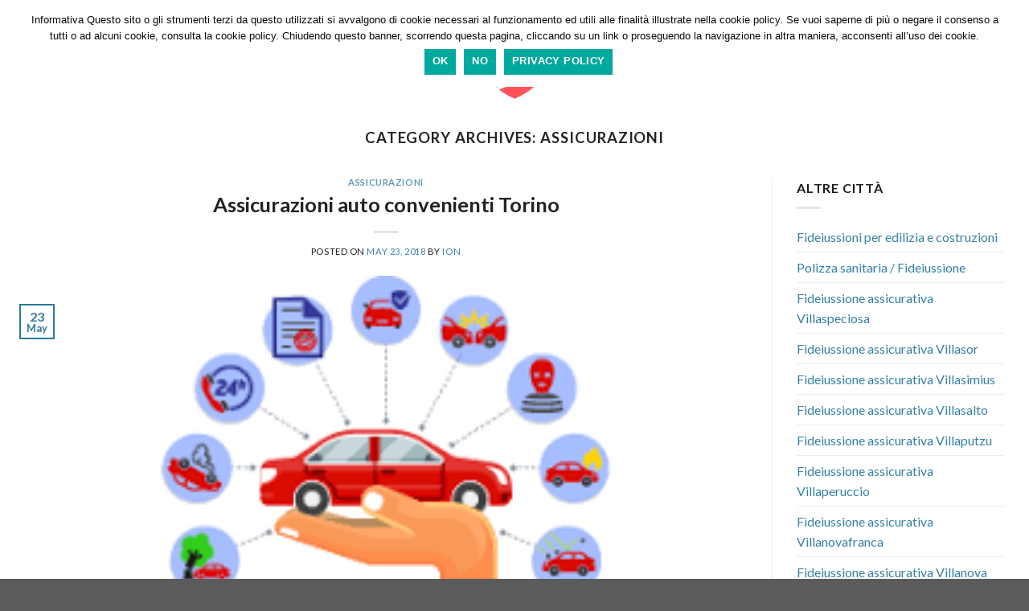

--- FILE ---
content_type: text/html; charset=UTF-8
request_url: https://zooa.it/category/assicurazioni/page/4/
body_size: 12423
content:
<!DOCTYPE html>
<!--[if IE 9 ]> <html lang="en-US" class="ie9 loading-site no-js"> <![endif]-->
<!--[if IE 8 ]> <html lang="en-US" class="ie8 loading-site no-js"> <![endif]-->
<!--[if (gte IE 9)|!(IE)]><!--><html lang="en-US" class="loading-site no-js"> <!--<![endif]-->
<head>
	<meta charset="UTF-8" />
	<meta name="viewport" content="width=device-width, initial-scale=1.0, maximum-scale=1.0, user-scalable=no" />

	<link rel="profile" href="http://gmpg.org/xfn/11" />
	<link rel="pingback" href="https://zooa.it/xmlrpc.php" />

	<script>(function(html){html.className = html.className.replace(/\bno-js\b/,'js')})(document.documentElement);</script>

	<!-- This site is optimized with the Yoast SEO plugin v15.6 - https://yoast.com/wordpress/plugins/seo/ -->
	<title>assicurazioni - Page 4 of 4 - Assicurazioni auto e moto economiche</title>
	<meta name="robots" content="index, follow, max-snippet:-1, max-image-preview:large, max-video-preview:-1" />
	<link rel="canonical" href="https://zooa.it/category/assicurazioni/page/4/" />
	<link rel="prev" href="https://zooa.it/category/assicurazioni/page/3/" />
	<meta property="og:locale" content="en_US" />
	<meta property="og:type" content="article" />
	<meta property="og:title" content="assicurazioni - Page 4 of 4 - Assicurazioni auto e moto economiche" />
	<meta property="og:url" content="https://zooa.it/category/assicurazioni/" />
	<meta property="og:site_name" content="Assicurazioni auto e moto economiche" />
	<meta name="twitter:card" content="summary_large_image" />
	<script type="application/ld+json" class="yoast-schema-graph">{"@context":"https://schema.org","@graph":[{"@type":"WebSite","@id":"https://zooa.it/#website","url":"https://zooa.it/","name":"Assicurazioni auto e moto economiche","description":"zooa.it","potentialAction":[{"@type":"SearchAction","target":"https://zooa.it/?s={search_term_string}","query-input":"required name=search_term_string"}],"inLanguage":"en-US"},{"@type":"CollectionPage","@id":"https://zooa.it/category/assicurazioni/page/4/#webpage","url":"https://zooa.it/category/assicurazioni/page/4/","name":"assicurazioni - Page 4 of 4 - Assicurazioni auto e moto economiche","isPartOf":{"@id":"https://zooa.it/#website"},"inLanguage":"en-US","potentialAction":[{"@type":"ReadAction","target":["https://zooa.it/category/assicurazioni/page/4/"]}]}]}</script>
	<!-- / Yoast SEO plugin. -->


<link rel='dns-prefetch' href='//s.w.org' />
<link rel="alternate" type="application/rss+xml" title="Assicurazioni auto e moto economiche &raquo; Feed" href="https://zooa.it/feed/" />
<link rel="alternate" type="application/rss+xml" title="Assicurazioni auto e moto economiche &raquo; Comments Feed" href="https://zooa.it/comments/feed/" />
<link rel="alternate" type="application/rss+xml" title="Assicurazioni auto e moto economiche &raquo; assicurazioni Category Feed" href="https://zooa.it/category/assicurazioni/feed/" />
<!-- This site uses the Google Analytics by ExactMetrics plugin v6.4.0 - Using Analytics tracking - https://www.exactmetrics.com/ -->
<script type="text/javascript" data-cfasync="false">
    (window.gaDevIds=window.gaDevIds||[]).push("dNDMyYj");
	var em_version         = '6.4.0';
	var em_track_user      = true;
	var em_no_track_reason = '';
	
	var disableStr = 'ga-disable-UA-121310057-1';

	/* Function to detect opted out users */
	function __gaTrackerIsOptedOut() {
		return document.cookie.indexOf(disableStr + '=true') > -1;
	}

	/* Disable tracking if the opt-out cookie exists. */
	if ( __gaTrackerIsOptedOut() ) {
		window[disableStr] = true;
	}

	/* Opt-out function */
	function __gaTrackerOptout() {
	  document.cookie = disableStr + '=true; expires=Thu, 31 Dec 2099 23:59:59 UTC; path=/';
	  window[disableStr] = true;
	}

	if ( 'undefined' === typeof gaOptout ) {
		function gaOptout() {
			__gaTrackerOptout();
		}
	}
	
	if ( em_track_user ) {
		(function(i,s,o,g,r,a,m){i['GoogleAnalyticsObject']=r;i[r]=i[r]||function(){
			(i[r].q=i[r].q||[]).push(arguments)},i[r].l=1*new Date();a=s.createElement(o),
			m=s.getElementsByTagName(o)[0];a.async=1;a.src=g;m.parentNode.insertBefore(a,m)
		})(window,document,'script','//www.google-analytics.com/analytics.js','__gaTracker');

window.ga = __gaTracker;		__gaTracker('create', 'UA-121310057-1', 'auto');
		__gaTracker('set', 'forceSSL', true);
		__gaTracker('send','pageview');
		__gaTracker( function() { window.ga = __gaTracker; } );
	} else {
		console.log( "" );
		(function() {
			/* https://developers.google.com/analytics/devguides/collection/analyticsjs/ */
			var noopfn = function() {
				return null;
			};
			var noopnullfn = function() {
				return null;
			};
			var Tracker = function() {
				return null;
			};
			var p = Tracker.prototype;
			p.get = noopfn;
			p.set = noopfn;
			p.send = noopfn;
			var __gaTracker = function() {
				var len = arguments.length;
				if ( len === 0 ) {
					return;
				}
				var f = arguments[len-1];
				if ( typeof f !== 'object' || f === null || typeof f.hitCallback !== 'function' ) {
					console.log( 'Not running function __gaTracker(' + arguments[0] + " ....) because you are not being tracked. " + em_no_track_reason );
					return;
				}
				try {
					f.hitCallback();
				} catch (ex) {

				}
			};
			__gaTracker.create = function() {
				return new Tracker();
			};
			__gaTracker.getByName = noopnullfn;
			__gaTracker.getAll = function() {
				return [];
			};
			__gaTracker.remove = noopfn;
			window['__gaTracker'] = __gaTracker;
			window.ga = __gaTracker;		})();
		}
</script>
<!-- / Google Analytics by ExactMetrics -->
		<script type="text/javascript">
			window._wpemojiSettings = {"baseUrl":"https:\/\/s.w.org\/images\/core\/emoji\/13.0.1\/72x72\/","ext":".png","svgUrl":"https:\/\/s.w.org\/images\/core\/emoji\/13.0.1\/svg\/","svgExt":".svg","source":{"concatemoji":"https:\/\/zooa.it\/wp-includes\/js\/wp-emoji-release.min.js?ver=5.6.10"}};
			!function(e,a,t){var n,r,o,i=a.createElement("canvas"),p=i.getContext&&i.getContext("2d");function s(e,t){var a=String.fromCharCode;p.clearRect(0,0,i.width,i.height),p.fillText(a.apply(this,e),0,0);e=i.toDataURL();return p.clearRect(0,0,i.width,i.height),p.fillText(a.apply(this,t),0,0),e===i.toDataURL()}function c(e){var t=a.createElement("script");t.src=e,t.defer=t.type="text/javascript",a.getElementsByTagName("head")[0].appendChild(t)}for(o=Array("flag","emoji"),t.supports={everything:!0,everythingExceptFlag:!0},r=0;r<o.length;r++)t.supports[o[r]]=function(e){if(!p||!p.fillText)return!1;switch(p.textBaseline="top",p.font="600 32px Arial",e){case"flag":return s([127987,65039,8205,9895,65039],[127987,65039,8203,9895,65039])?!1:!s([55356,56826,55356,56819],[55356,56826,8203,55356,56819])&&!s([55356,57332,56128,56423,56128,56418,56128,56421,56128,56430,56128,56423,56128,56447],[55356,57332,8203,56128,56423,8203,56128,56418,8203,56128,56421,8203,56128,56430,8203,56128,56423,8203,56128,56447]);case"emoji":return!s([55357,56424,8205,55356,57212],[55357,56424,8203,55356,57212])}return!1}(o[r]),t.supports.everything=t.supports.everything&&t.supports[o[r]],"flag"!==o[r]&&(t.supports.everythingExceptFlag=t.supports.everythingExceptFlag&&t.supports[o[r]]);t.supports.everythingExceptFlag=t.supports.everythingExceptFlag&&!t.supports.flag,t.DOMReady=!1,t.readyCallback=function(){t.DOMReady=!0},t.supports.everything||(n=function(){t.readyCallback()},a.addEventListener?(a.addEventListener("DOMContentLoaded",n,!1),e.addEventListener("load",n,!1)):(e.attachEvent("onload",n),a.attachEvent("onreadystatechange",function(){"complete"===a.readyState&&t.readyCallback()})),(n=t.source||{}).concatemoji?c(n.concatemoji):n.wpemoji&&n.twemoji&&(c(n.twemoji),c(n.wpemoji)))}(window,document,window._wpemojiSettings);
		</script>
		<style type="text/css">
img.wp-smiley,
img.emoji {
	display: inline !important;
	border: none !important;
	box-shadow: none !important;
	height: 1em !important;
	width: 1em !important;
	margin: 0 .07em !important;
	vertical-align: -0.1em !important;
	background: none !important;
	padding: 0 !important;
}
</style>
	<link rel='stylesheet' id='wp-block-library-css'  href='https://zooa.it/wp-includes/css/dist/block-library/style.min.css?ver=5.6.10' type='text/css' media='all' />
<link rel='stylesheet' id='simple-sitemap-css-css'  href='https://zooa.it/wp-content/plugins/simple-sitemap/lib/assets/css/simple-sitemap.css?ver=5.6.10' type='text/css' media='all' />
<link rel='stylesheet' id='cookie-notice-front-css'  href='https://zooa.it/wp-content/plugins/cookie-notice/css/front.min.css?ver=5.6.10' type='text/css' media='all' />
<link rel='stylesheet' id='rs-plugin-settings-css'  href='https://zooa.it/wp-content/plugins/revslider/public/assets/css/rs6.css?ver=6.1.8' type='text/css' media='all' />
<style id='rs-plugin-settings-inline-css' type='text/css'>
#rs-demo-id {}
</style>
<link rel='stylesheet' id='dlm-frontend-css'  href='https://zooa.it/wp-content/plugins/download-monitor/assets/css/frontend.css?ver=5.6.10' type='text/css' media='all' />
<link rel='stylesheet' id='exactmetrics-popular-posts-style-css'  href='https://zooa.it/wp-content/plugins/google-analytics-dashboard-for-wp/assets/css/frontend.min.css?ver=6.4.0' type='text/css' media='all' />
<link rel='stylesheet' id='flatsome-icons-css'  href='https://zooa.it/wp-content/themes/flatsome/assets/css/fl-icons.css?ver=3.3' type='text/css' media='all' />
<link rel='stylesheet' id='flatsome-main-css'  href='https://zooa.it/wp-content/themes/flatsome/assets/css/flatsome.css?ver=3.5.3' type='text/css' media='all' />
<link rel='stylesheet' id='flatsome-style-css'  href='https://zooa.it/wp-content/themes/flatsome/style.css?ver=3.5.3' type='text/css' media='all' />
<script type='text/javascript' id='exactmetrics-frontend-script-js-extra'>
/* <![CDATA[ */
var exactmetrics_frontend = {"js_events_tracking":"true","download_extensions":"zip,mp3,mpeg,pdf,docx,pptx,xlsx,rar","inbound_paths":"[{\"path\":\"\\\/go\\\/\",\"label\":\"affiliate\"},{\"path\":\"\\\/recommend\\\/\",\"label\":\"affiliate\"}]","home_url":"https:\/\/zooa.it","hash_tracking":"false"};
/* ]]> */
</script>
<script src='//zooa.it/wp-content/cache/wpfc-minified/1sa2y3iq/2aazg.js' type="text/javascript"></script>
<!-- <script type='text/javascript' src='https://zooa.it/wp-content/plugins/google-analytics-dashboard-for-wp/assets/js/frontend.min.js?ver=6.4.0' id='exactmetrics-frontend-script-js'></script> -->
<script type='text/javascript' id='cookie-notice-front-js-extra'>
/* <![CDATA[ */
var cnArgs = {"ajaxUrl":"https:\/\/zooa.it\/wp-admin\/admin-ajax.php","nonce":"0f01fb361a","hideEffect":"fade","position":"top","onScroll":"0","onScrollOffset":"100","onClick":"0","cookieName":"cookie_notice_accepted","cookieTime":"604800","cookieTimeRejected":"2592000","cookiePath":"\/","cookieDomain":"","redirection":"0","cache":"0","refuse":"1","revokeCookies":"0","revokeCookiesOpt":"automatic","secure":"1","coronabarActive":"0"};
/* ]]> */
</script>
<script src='//zooa.it/wp-content/cache/wpfc-minified/8hwfkzza/2aazg.js' type="text/javascript"></script>
<!-- <script type='text/javascript' src='https://zooa.it/wp-content/plugins/cookie-notice/js/front.min.js?ver=1.3.2' id='cookie-notice-front-js'></script> -->
<!-- <script type='text/javascript' src='https://zooa.it/wp-includes/js/jquery/jquery.min.js?ver=3.5.1' id='jquery-core-js'></script> -->
<!-- <script type='text/javascript' src='https://zooa.it/wp-includes/js/jquery/jquery-migrate.min.js?ver=3.3.2' id='jquery-migrate-js'></script> -->
<!-- <script type='text/javascript' src='https://zooa.it/wp-content/plugins/revslider/public/assets/js/revolution.tools.min.js?ver=6.0' id='tp-tools-js'></script> -->
<!-- <script type='text/javascript' src='https://zooa.it/wp-content/plugins/revslider/public/assets/js/rs6.min.js?ver=6.1.8' id='revmin-js'></script> -->
<link rel="https://api.w.org/" href="https://zooa.it/wp-json/" /><link rel="alternate" type="application/json" href="https://zooa.it/wp-json/wp/v2/categories/1" /><link rel="EditURI" type="application/rsd+xml" title="RSD" href="https://zooa.it/xmlrpc.php?rsd" />
<link rel="wlwmanifest" type="application/wlwmanifest+xml" href="https://zooa.it/wp-includes/wlwmanifest.xml" /> 
<meta name="generator" content="WordPress 5.6.10" />

<!-- BEGIN Clicky Analytics v1.6.1 Tracking - https://deconf.com/clicky-analytics-dashboard-wordpress/ -->

<script type="text/javascript">var clicky_site_ids = clicky_site_ids || [];clicky_site_ids.push(http://zooa.it/);</script><script async src="//static.getclicky.com/js"></script>

<!-- END Clicky Analytics v1.6.1 Tracking - https://deconf.com/clicky-analytics-dashboard-wordpress/ -->
<!-- Google Tag Manager -->
<script>(function(w,d,s,l,i){w[l]=w[l]||[];w[l].push({'gtm.start':
new Date().getTime(),event:'gtm.js'});var f=d.getElementsByTagName(s)[0],
j=d.createElement(s),dl=l!='dataLayer'?'&l='+l:'';j.async=true;j.src=
'https://www.googletagmanager.com/gtm.js?id='+i+dl;f.parentNode.insertBefore(j,f);
})(window,document,'script','dataLayer','GTM-TQ8LP5H');</script>
<!-- End Google Tag Manager --><style>.bg{opacity: 0; transition: opacity 1s; -webkit-transition: opacity 1s;} .bg-loaded{opacity: 1;}</style><!--[if IE]><link rel="stylesheet" type="text/css" href="https://zooa.it/wp-content/themes/flatsome/assets/css/ie-fallback.css"><script src="//cdnjs.cloudflare.com/ajax/libs/html5shiv/3.6.1/html5shiv.js"></script><script>var head = document.getElementsByTagName('head')[0],style = document.createElement('style');style.type = 'text/css';style.styleSheet.cssText = ':before,:after{content:none !important';head.appendChild(style);setTimeout(function(){head.removeChild(style);}, 0);</script><script src="https://zooa.it/wp-content/themes/flatsome/assets/libs/ie-flexibility.js"></script><![endif]-->    <script type="text/javascript">
    WebFontConfig = {
      google: { families: [ "Lato:regular,700","Lato:regular,400","Lato:regular,700","Dancing+Script", ] }
    };
    (function() {
      var wf = document.createElement('script');
      wf.src = 'https://ajax.googleapis.com/ajax/libs/webfont/1/webfont.js';
      wf.type = 'text/javascript';
      wf.async = 'true';
      var s = document.getElementsByTagName('script')[0];
      s.parentNode.insertBefore(wf, s);
    })(); </script>
  <meta name="generator" content="Powered by Slider Revolution 6.1.8 - responsive, Mobile-Friendly Slider Plugin for WordPress with comfortable drag and drop interface." />
<link rel="icon" href="https://zooa.it/wp-content/uploads/2018/05/autoee.jpg" sizes="32x32" />
<link rel="icon" href="https://zooa.it/wp-content/uploads/2018/05/autoee.jpg" sizes="192x192" />
<link rel="apple-touch-icon" href="https://zooa.it/wp-content/uploads/2018/05/autoee.jpg" />
<meta name="msapplication-TileImage" content="https://zooa.it/wp-content/uploads/2018/05/autoee.jpg" />
<script type="text/javascript">function setREVStartSize(e){			
			try {								
				var pw = document.getElementById(e.c).parentNode.offsetWidth,
					newh;
				pw = pw===0 || isNaN(pw) ? window.innerWidth : pw;
				e.tabw = e.tabw===undefined ? 0 : parseInt(e.tabw);
				e.thumbw = e.thumbw===undefined ? 0 : parseInt(e.thumbw);
				e.tabh = e.tabh===undefined ? 0 : parseInt(e.tabh);
				e.thumbh = e.thumbh===undefined ? 0 : parseInt(e.thumbh);
				e.tabhide = e.tabhide===undefined ? 0 : parseInt(e.tabhide);
				e.thumbhide = e.thumbhide===undefined ? 0 : parseInt(e.thumbhide);
				e.mh = e.mh===undefined || e.mh=="" || e.mh==="auto" ? 0 : parseInt(e.mh,0);		
				if(e.layout==="fullscreen" || e.l==="fullscreen") 						
					newh = Math.max(e.mh,window.innerHeight);				
				else{					
					e.gw = Array.isArray(e.gw) ? e.gw : [e.gw];
					for (var i in e.rl) if (e.gw[i]===undefined || e.gw[i]===0) e.gw[i] = e.gw[i-1];					
					e.gh = e.el===undefined || e.el==="" || (Array.isArray(e.el) && e.el.length==0)? e.gh : e.el;
					e.gh = Array.isArray(e.gh) ? e.gh : [e.gh];
					for (var i in e.rl) if (e.gh[i]===undefined || e.gh[i]===0) e.gh[i] = e.gh[i-1];
										
					var nl = new Array(e.rl.length),
						ix = 0,						
						sl;					
					e.tabw = e.tabhide>=pw ? 0 : e.tabw;
					e.thumbw = e.thumbhide>=pw ? 0 : e.thumbw;
					e.tabh = e.tabhide>=pw ? 0 : e.tabh;
					e.thumbh = e.thumbhide>=pw ? 0 : e.thumbh;					
					for (var i in e.rl) nl[i] = e.rl[i]<window.innerWidth ? 0 : e.rl[i];
					sl = nl[0];									
					for (var i in nl) if (sl>nl[i] && nl[i]>0) { sl = nl[i]; ix=i;}															
					var m = pw>(e.gw[ix]+e.tabw+e.thumbw) ? 1 : (pw-(e.tabw+e.thumbw)) / (e.gw[ix]);					

					newh =  (e.type==="carousel" && e.justify==="true" ? e.gh[ix] : (e.gh[ix] * m)) + (e.tabh + e.thumbh);
				}			
				
				if(window.rs_init_css===undefined) window.rs_init_css = document.head.appendChild(document.createElement("style"));					
				document.getElementById(e.c).height = newh;
				window.rs_init_css.innerHTML += "#"+e.c+"_wrapper { height: "+newh+"px }";				
			} catch(e){
				console.log("Failure at Presize of Slider:" + e)
			}					   
		  };</script>
<style id="custom-css" type="text/css">:root {--primary-color: #2c7a9e;}/* Site Width */.full-width .ubermenu-nav, .container, .row{max-width: 1390px}.row.row-collapse{max-width: 1360px}.row.row-small{max-width: 1382.5px}.row.row-large{max-width: 1420px}.header-main{height: 130px}#logo img{max-height: 130px}#logo{width:105px;}.header-bottom{min-height: 10px}.header-top{min-height: 30px}.has-transparent + .page-title:first-of-type,.has-transparent + #main > .page-title,.has-transparent + #main > div > .page-title,.has-transparent + #main .page-header-wrapper:first-of-type .page-title{padding-top: 130px;}.header.show-on-scroll,.stuck .header-main{height:70px!important}.stuck #logo img{max-height: 70px!important}.header-bg-color, .header-wrapper {background-color: rgba(255,255,255,0.9)}.header-bottom {background-color: #f1f1f1}@media (max-width: 549px) {.header-main{height: 70px}#logo img{max-height: 70px}}/* Color */.accordion-title.active, .has-icon-bg .icon .icon-inner,.logo a, .primary.is-underline, .primary.is-link, .badge-outline .badge-inner, .nav-outline > li.active> a,.nav-outline >li.active > a, .cart-icon strong,[data-color='primary'], .is-outline.primary{color: #2c7a9e;}/* Color !important */[data-text-color="primary"]{color: #2c7a9e!important;}/* Background */.scroll-to-bullets a,.featured-title, .label-new.menu-item > a:after, .nav-pagination > li > .current,.nav-pagination > li > span:hover,.nav-pagination > li > a:hover,.has-hover:hover .badge-outline .badge-inner,button[type="submit"], .button.wc-forward:not(.checkout):not(.checkout-button), .button.submit-button, .button.primary:not(.is-outline),.featured-table .title,.is-outline:hover, .has-icon:hover .icon-label,.nav-dropdown-bold .nav-column li > a:hover, .nav-dropdown.nav-dropdown-bold > li > a:hover, .nav-dropdown-bold.dark .nav-column li > a:hover, .nav-dropdown.nav-dropdown-bold.dark > li > a:hover, .is-outline:hover, .tagcloud a:hover,.grid-tools a, input[type='submit']:not(.is-form), .box-badge:hover .box-text, input.button.alt,.nav-box > li > a:hover,.nav-box > li.active > a,.nav-pills > li.active > a ,.current-dropdown .cart-icon strong, .cart-icon:hover strong, .nav-line-bottom > li > a:before, .nav-line-grow > li > a:before, .nav-line > li > a:before,.banner, .header-top, .slider-nav-circle .flickity-prev-next-button:hover svg, .slider-nav-circle .flickity-prev-next-button:hover .arrow, .primary.is-outline:hover, .button.primary:not(.is-outline), input[type='submit'].primary, input[type='submit'].primary, input[type='reset'].button, input[type='button'].primary, .badge-inner{background-color: #2c7a9e;}/* Border */.nav-vertical.nav-tabs > li.active > a,.scroll-to-bullets a.active,.nav-pagination > li > .current,.nav-pagination > li > span:hover,.nav-pagination > li > a:hover,.has-hover:hover .badge-outline .badge-inner,.accordion-title.active,.featured-table,.is-outline:hover, .tagcloud a:hover,blockquote, .has-border, .cart-icon strong:after,.cart-icon strong,.blockUI:before, .processing:before,.loading-spin, .slider-nav-circle .flickity-prev-next-button:hover svg, .slider-nav-circle .flickity-prev-next-button:hover .arrow, .primary.is-outline:hover{border-color: #2c7a9e}.nav-tabs > li.active > a{border-top-color: #2c7a9e}.widget_shopping_cart_content .blockUI.blockOverlay:before { border-left-color: #2c7a9e }.woocommerce-checkout-review-order .blockUI.blockOverlay:before { border-left-color: #2c7a9e }/* Fill */.slider .flickity-prev-next-button:hover svg,.slider .flickity-prev-next-button:hover .arrow{fill: #2c7a9e;}/* Background Color */[data-icon-label]:after, .secondary.is-underline:hover,.secondary.is-outline:hover,.icon-label,.button.secondary:not(.is-outline),.button.alt:not(.is-outline), .badge-inner.on-sale, .button.checkout, .single_add_to_cart_button{ background-color:#df607b; }/* Color */.secondary.is-underline,.secondary.is-link, .secondary.is-outline,.stars a.active, .star-rating:before, .woocommerce-page .star-rating:before,.star-rating span:before, .color-secondary{color: #df607b}/* Color !important */[data-text-color="secondary"]{color: #df607b!important;}/* Border */.secondary.is-outline:hover{border-color:#df607b}.success.is-underline:hover,.success.is-outline:hover,.success{background-color: #1cd84e}.success-color, .success.is-link, .success.is-outline{color: #1cd84e;}.success-border{border-color: #1cd84e!important;}body{font-family:"Lato", sans-serif}body{font-weight: 400}body{color: #1c1c1c}.nav > li > a {font-family:"Lato", sans-serif;}.nav > li > a {font-weight: 700;}h1,h2,h3,h4,h5,h6,.heading-font, .off-canvas-center .nav-sidebar.nav-vertical > li > a{font-family: "Lato", sans-serif;}h1,h2,h3,h4,h5,h6,.heading-font,.banner h1,.banner h2{font-weight: 700;}h1,h2,h3,h4,h5,h6,.heading-font{color: #232323;}.alt-font{font-family: "Dancing Script", sans-serif;}a{color: #3680a3;}ul {list-style-image: url('https://zooa.it/wp-content/uploads/2020/04/4.jpg');}.label-new.menu-item > a:after{content:"New";}.label-hot.menu-item > a:after{content:"Hot";}.label-sale.menu-item > a:after{content:"Sale";}.label-popular.menu-item > a:after{content:"Popular";}</style>		<style type="text/css" id="wp-custom-css">
			.showMe {
  animation: cssAnimation 0s 4s forwards;
  visibility: hidden;
}

@keyframes cssAnimation {
  to   { visibility: visible; }
}

.wpsm_progress-value {
	display: none;
}		</style>
		</head>

<body class="archive paged category category-assicurazioni category-1 paged-4 category-paged-4 cookies-not-set lightbox nav-dropdown-has-arrow">

<a class="skip-link screen-reader-text" href="#main">Skip to content</a>

<div id="wrapper">


<header id="header" class="header has-sticky sticky-jump">
   <div class="header-wrapper">
	<div id="masthead" class="header-main show-logo-center">
      <div class="header-inner flex-row container logo-center medium-logo-center" role="navigation">

          <!-- Logo -->
          <div id="logo" class="flex-col logo">
            <!-- Header logo -->
<a href="https://zooa.it/" title="Assicurazioni auto e moto economiche - zooa.it" rel="home">
    <img width="105" height="130" src="https://zooa.it/wp-content/uploads/2020/04/56.png" class="header_logo header-logo" alt="Assicurazioni auto e moto economiche"/><img  width="105" height="130" src="https://zooa.it/wp-content/uploads/2020/04/56.png" class="header-logo-dark" alt="Assicurazioni auto e moto economiche"/></a>
          </div>

          <!-- Mobile Left Elements -->
          <div class="flex-col show-for-medium flex-left">
            <ul class="mobile-nav nav nav-left ">
              <li class="nav-icon has-icon">
  		<a href="#" data-open="#main-menu" data-pos="left" data-bg="main-menu-overlay" data-color="" class="is-small" aria-controls="main-menu" aria-expanded="false">
		
		  <i class="icon-menu" ></i>
		  		</a>
	</li>            </ul>
          </div>

          <!-- Left Elements -->
          <div class="flex-col hide-for-medium flex-left
            ">
            <ul class="header-nav header-nav-main nav nav-left  nav-uppercase" >
                          </ul>
          </div>

          <!-- Right Elements -->
          <div class="flex-col hide-for-medium flex-right">
            <ul class="header-nav header-nav-main nav nav-right  nav-uppercase">
              <li class="header-contact-wrapper">
		<ul id="header-contact" class="nav nav-divided nav-uppercase header-contact">
		
						<li class="">
			  <a href="mailto:preventivi@broker-broker.it   " class="tooltip" title="preventivi@broker-broker.it   ">
				  <i class="icon-envelop" style="font-size:16px;"></i>			       <span>
			       	preventivi@broker-broker.it   			       </span>
			  </a>
			</li>
					
			
						<li class="">
			  <a href="tel:0761 1768278" class="tooltip" title="0761 1768278">
			     <i class="icon-phone" style="font-size:16px;"></i>			      <span>0761 1768278</span>
			  </a>
			</li>
				</ul>
</li>            </ul>
          </div>

          <!-- Mobile Right Elements -->
          <div class="flex-col show-for-medium flex-right">
            <ul class="mobile-nav nav nav-right ">
                          </ul>
          </div>

      </div><!-- .header-inner -->
     
      </div><!-- .header-main -->
<div class="header-bg-container fill"><div class="header-bg-image fill"></div><div class="header-bg-color fill"></div></div><!-- .header-bg-container -->   </div><!-- header-wrapper-->
</header>


<main id="main" class="">

<div id="content" class="blog-wrapper blog-archive page-wrapper">
		<header class="archive-page-header">
	<div class="row">
	<div class="large-12 text-center col">
	<h1 class="page-title is-large uppercase">
		Category Archives: <span>assicurazioni</span>	</h1>
		</div>
	</div>
</header><!-- .page-header -->


<div class="row row-large row-divided ">
	
	<div class="large-9 col">
		<div id="post-list">


<article id="post-30" class="post-30 post type-post status-publish format-standard has-post-thumbnail hentry category-assicurazioni tag-assicurazioni-auto-convenienti-torino">
	<div class="article-inner ">
		<header class="entry-header">
	<div class="entry-header-text entry-header-text-top text-center">
	   	<h6 class="entry-category is-xsmall">
	<a href="https://zooa.it/category/assicurazioni/" rel="category tag">assicurazioni</a></h6>

<h2 class="entry-title"><a href="https://zooa.it/assicurazioni-convenienti-torino/" rel="bookmark" class="plain">Assicurazioni auto convenienti Torino</a></h2>
<div class="entry-divider is-divider small"></div>

	<div class="entry-meta uppercase is-xsmall">
		<span class="posted-on">Posted on <a href="https://zooa.it/assicurazioni-convenienti-torino/" rel="bookmark"><time class="entry-date published updated" datetime="2018-05-23T21:28:49+00:00">May 23, 2018</time></a></span><span class="byline"> by <span class="meta-author vcard"><a class="url fn n" href="https://zooa.it/author/ion/">ion</a></span></span>	</div><!-- .entry-meta -->
	</div><!-- .entry-header -->

    	<div class="entry-image relative">
	   <a href="https://zooa.it/assicurazioni-convenienti-torino/">
    <img width="301" height="167" src="https://zooa.it/wp-content/uploads/2018/05/auto.png" class="attachment-large size-large wp-post-image" alt="" loading="lazy" srcset="https://zooa.it/wp-content/uploads/2018/05/auto.png 301w, https://zooa.it/wp-content/uploads/2018/05/auto-300x166.png 300w" sizes="(max-width: 301px) 100vw, 301px" /></a>
	   <div class="badge absolute top post-date badge-outline">
	<div class="badge-inner">
		<span class="post-date-day">23</span><br>
		<span class="post-date-month is-small">May</span>
	</div>
</div>	</div><!-- .entry-image -->
	</header><!-- post-header -->
		<div class="entry-content">
		<div class="entry-summary">
		<p>Se vivi a Torino, potresti voler confrontare preventivi di assicurazione auto per assicurarti di ottenere le migliori tariffe disponibili. I prezzi dell&#8217;assicurazione auto a Torino possono variare e spesso ed è possibile ottenere la stessa copertura ad un prezzo inferiore se si effettua una ricerca online. È facile da fare e potrebbe farti risparmiare denaro e fornire [&hellip;]
		<div class="text-center">
			<a class="more-link button primary is-outline is-smaller" href="https://zooa.it/assicurazioni-convenienti-torino/">Continue reading <span class="meta-nav">&rarr;</span></a>
		</div>
	</div><!-- .entry-summary -->
	
</div><!-- .entry-content -->		<footer class="entry-meta clearfix">
					<span class="cat-links">
			Posted in <a href="https://zooa.it/category/assicurazioni/" rel="category tag">assicurazioni</a>		</span>

				<span class="sep">&nbsp;|&nbsp;</span>
		<span class="tags-links">
			Tagged <a href="https://zooa.it/tag/assicurazioni-auto-convenienti-torino/" rel="tag">Assicurazioni auto convenienti Torino</a>		</span>
			
	</footer><!-- .entry-meta -->
	</div><!-- .article-inner -->
</article><!-- #-30 -->


<ul class="page-numbers nav-pagination links text-center"><li><a class="prev page-number" href="https://zooa.it/category/assicurazioni/page/3/"><i class="icon-angle-left" ></i></a></li><li><a class="page-number" href="https://zooa.it/category/assicurazioni/page/1/">1</a></li><li><a class="page-number" href="https://zooa.it/category/assicurazioni/page/2/">2</a></li><li><a class="page-number" href="https://zooa.it/category/assicurazioni/page/3/">3</a></li><li><span aria-current="page" class="page-number current">4</span></li></ul>
</div>

	</div> <!-- .large-9 -->

	<div class="post-sidebar large-3 col">
		<div id="secondary" class="widget-area " role="complementary">
		
		<aside id="recent-posts-3" class="widget widget_recent_entries">
		<span class="widget-title "><span>Altre città</span></span><div class="is-divider small"></div>
		<ul>
											<li>
					<a href="https://zooa.it/fideiussioni-per-edilizia-e-costruzioni/">Fideiussioni per edilizia e costruzioni</a>
									</li>
											<li>
					<a href="https://zooa.it/polizza-sanitaria-fideiussione/">Polizza sanitaria / Fideiussione</a>
									</li>
											<li>
					<a href="https://zooa.it/fideiussione-assicurativa-villaspeciosa/">Fideiussione assicurativa Villaspeciosa</a>
									</li>
											<li>
					<a href="https://zooa.it/fideiussione-assicurativa-villasor/">Fideiussione assicurativa Villasor</a>
									</li>
											<li>
					<a href="https://zooa.it/fideiussione-assicurativa-villasimius/">Fideiussione assicurativa Villasimius</a>
									</li>
											<li>
					<a href="https://zooa.it/fideiussione-assicurativa-villasalto/">Fideiussione assicurativa Villasalto</a>
									</li>
											<li>
					<a href="https://zooa.it/fideiussione-assicurativa-villaputzu/">Fideiussione assicurativa Villaputzu</a>
									</li>
											<li>
					<a href="https://zooa.it/fideiussione-assicurativa-villaperuccio/">Fideiussione assicurativa Villaperuccio</a>
									</li>
											<li>
					<a href="https://zooa.it/fideiussione-assicurativa-villanovafranca/">Fideiussione assicurativa Villanovafranca</a>
									</li>
											<li>
					<a href="https://zooa.it/fideiussione-assicurativa-villanova-tulo/">Fideiussione assicurativa Villanova Tulo</a>
									</li>
											<li>
					<a href="https://zooa.it/fideiussione-assicurativa-villamassargia/">Fideiussione assicurativa Villamassargia</a>
									</li>
											<li>
					<a href="https://zooa.it/fideiussione-assicurativa-villamar/">Fideiussione assicurativa Villamar</a>
									</li>
											<li>
					<a href="https://zooa.it/fideiussione-assicurativa-villacidro/">Fideiussione assicurativa Villacidro</a>
									</li>
											<li>
					<a href="https://zooa.it/fideiussione-assicurativa-vallermosa/">Fideiussione assicurativa Vallermosa</a>
									</li>
											<li>
					<a href="https://zooa.it/fideiussione-assicurativa-ussaramanna/">Fideiussione assicurativa Ussaramanna</a>
									</li>
											<li>
					<a href="https://zooa.it/fideiussione-assicurativa-ussana/">Fideiussione assicurativa Ussana</a>
									</li>
											<li>
					<a href="https://zooa.it/fideiussione-assicurativa-turri/">Fideiussione assicurativa Turri</a>
									</li>
					</ul>

		</aside></div><!-- #secondary -->
	</div><!-- .post-sidebar -->

</div><!-- .row -->

</div><!-- .page-wrapper .blog-wrapper -->


</main><!-- #main -->

<footer id="footer" class="footer-wrapper">

		<section class="section dark" id="section_1632062723">
		<div class="bg section-bg fill bg-fill  bg-loaded" >

			
			
			

		</div><!-- .section-bg -->

		<div class="section-content relative">
			

<div class="row"  id="row-1918942697">

<div class="col medium-3 small-6 large-3"  ><div class="col-inner text-center"  >

	<div class="img has-hover x md-x lg-x y md-y lg-y" id="image_1876296478">
								<div class="img-inner dark" >
			<img width="355" height="50" src="https://zooa.it/wp-content/uploads/2020/08/loghi-partner4.png" class="attachment-large size-large" alt="" loading="lazy" srcset="https://zooa.it/wp-content/uploads/2020/08/loghi-partner4.png 355w, https://zooa.it/wp-content/uploads/2020/08/loghi-partner4-300x42.png 300w" sizes="(max-width: 355px) 100vw, 355px" />						
					</div>
								
<style scope="scope">

#image_1876296478 {
  width: 100%;
}
</style>
	</div>
	

Zooa.it - è un marchio di:

Broker&amp;Broker srl convenzionato con Assoconfam provincia di Viterbo

</div></div>
<div class="col medium-2 small-6 large-2"  ><div class="col-inner"  >
<h3>Assicurazioni</h3>
<div class="is-divider divider clearfix" ></div><!-- .divider -->
<p style="text-align: left;">Assicurazione Auto
Assicurazione Moto
Assicurazione Azienda
Assicurazione Infortuni
Assicurazione Sanitaria
Assicurazione Casa
Assicurazione Famiglia
Assicurazione Vita
Assicurazione Viaggi</p>
</div></div>
<div class="col medium-3 small-6 large-3"  ><div class="col-inner"  >
<h3>RC PROFESSIONALI</h3>
<div class="is-divider divider clearfix" ></div><!-- .divider -->

Assicurazione Avocato
Assicurazione Ingegnere
<a href="https://zooa.it/assicurazione-medici/">Assicurazione Medico</a>
Assicurazione Geometra
Assicurazione Broker Assicurativo
Assicurazione Psicoterapeuta
Assicurazione Psicologo
Assicurazione Comercialista
Assicurazione Artigiano

</div></div>
<div class="col medium-4 small-6 large-4"  ><div class="col-inner"  >
<h3>Cauzioni e Fideiussioni</h3>
<div class="is-divider divider clearfix" ></div><!-- .divider -->

<div class="accordion" rel="">

<div class="accordion-item"><a href="#" class="accordion-title plain"><button class="toggle"><i class="icon-angle-down"></i></button><span>Garanzia locazione serena</span></a><div class="accordion-inner">

<a href="https://zooa.it/fidejussioni-per-affitti-preventivo/">Affitto residenziale</a>
<a href="https://zooa.it/fidejussioni-per-affitti-preventivo/">Affitto commerciale</a>
<a href="https://zooa.it/fidejussioni-per-affitti-preventivo/">Affitto ramo d’azienda</a>

</div></div>
<div class="accordion-item"><a href="#" class="accordion-title plain"><button class="toggle"><i class="icon-angle-down"></i></button><span>Garanzia ingresso stranieri</span></a><div class="accordion-inner">

Visto turistico
Visto per lavoro
Visto per studio
Visto per ricovero ospedaliero

</div></div>
<div class="accordion-item"><a href="#" class="accordion-title plain"><button class="toggle"><i class="icon-angle-down"></i></button><span>Garanzia attestazione capacità finanziaria</span></a><div class="accordion-inner">

Autotrasportatori
Centri revisione veicoli
Autoscuole e scuole nautiche
Partecipazione a agre d’appalto
Consulenza pratiche auto
Agenzie di viaggi
Agenzie investigative e di vigilanza

</div></div>

</div>
<div class="accordion" rel="">

<div class="accordion-item"><a href="#" class="accordion-title plain"><button class="toggle"><i class="icon-angle-down"></i></button><span>Garanzia edilizio immobiliare</span></a><div class="accordion-inner">

Oneri di urbanizzazione e costi di costruzione
Acconti al costruttore
Decennale postuma e CAR
Permuta immobiliare
Concessioni edilizie demaniali
Rata a saldo

</div></div>
<div class="accordion-item"><a href="#" class="accordion-title plain"><button class="toggle"><i class="icon-angle-down"></i></button><span>Garanzia bonifiche e rifiuti</span></a><div class="accordion-inner">

Iscrizione Albo gestori ambientali
Bonifica siti
Recupero ambientale
Raccolta e trasporto rifiuti
Coltivazione e sfruttamento cave
Trasporto transfrontaliero rifiuti
Commercio ed intermediazione rifiuti

</div></div>
<div class="accordion-item"><a href="#" class="accordion-title plain"><button class="toggle"><i class="icon-angle-down"></i></button><span>Garanzia appalti pubblici</span></a><div class="accordion-inner">

Provvisorie e definitive
CAR lavori pubblici
Buona esecuzione dei lavori
Appalti CONSIP
Trenitalia, Anas, Enel

</div></div>
<div class="accordion-item"><a href="#" class="accordion-title plain"><button class="toggle"><i class="icon-angle-down"></i></button><span>Garanzia fisco</span></a><div class="accordion-inner">

Rimborso IVA
Diritti doganali
Inps
Monopoli di Stato
Tribunali a giudiziarie
Rateizzazioni imposte
Bandi GSE
Rateizzazione imposta successione

</div></div>

</div>

</div></div>

</div>

		</div><!-- .section-content -->

		
<style scope="scope">

#section_1632062723 {
  padding-top: 30px;
  padding-bottom: 30px;
  background-color: rgb(39, 49, 61);
}
</style>
	</section>
	
<div class="absolute-footer dark medium-text-center small-text-center">
  <div class="container clearfix">

          <div class="footer-secondary pull-right">
                  <div class="footer-text inline-block small-block">
            Broker & Broker S.r.l – Viale Fiume, 71 – 01100 Viterbo (VT) – C.F. / P. I.V.A. 02046650566 – RUI: B000387306
Tel: +39 0761 1768278 – Fax: +39 0761 1768279 – E-mail: preventivi@broker-broker.it – PEC: brokerebroker@legalmail.it - 

<a href="https://zooa.it/privacy-policy/">PRIVACY</a>          </div>
                      </div><!-- -right -->
    
    <div class="footer-primary pull-left">
            <div class="copyright-footer">
        Copyright 2023 © <strong>zooa.it</strong>
      </div>
          </div><!-- .left -->
  </div><!-- .container -->
</div><!-- .absolute-footer -->
<a href="#top" class="back-to-top button invert plain is-outline hide-for-medium icon circle fixed bottom z-1" id="top-link"><i class="icon-angle-up" ></i></a>

</footer><!-- .footer-wrapper -->

</div><!-- #wrapper -->

<!-- Mobile Sidebar -->
<div id="main-menu" class="mobile-sidebar no-scrollbar mfp-hide">
    <div class="sidebar-menu no-scrollbar ">
        <ul class="nav nav-sidebar  nav-vertical nav-uppercase">
              <li class="header-search-form search-form html relative has-icon">
	<div class="header-search-form-wrapper">
		<div class="searchform-wrapper ux-search-box relative form- is-normal"><form method="get" class="searchform" action="https://zooa.it/" role="search">
		<div class="flex-row relative">
			<div class="flex-col flex-grow">
	   	   <input type="search" class="search-field mb-0" name="s" value="" id="s" placeholder="Search&hellip;" />
			</div><!-- .flex-col -->
			<div class="flex-col">
				<button type="submit" class="ux-search-submit submit-button secondary button icon mb-0">
					<i class="icon-search" ></i>				</button>
			</div><!-- .flex-col -->
		</div><!-- .flex-row -->
    <div class="live-search-results text-left z-top"></div>
</form>
</div>	</div>
</li>WooCommerce not Found        </ul>
    </div><!-- inner -->
</div><!-- #mobile-menu -->

<!-- BEGIN Clicky Analytics v1.6.1 Tracking - https://deconf.com/clicky-analytics-dashboard-wordpress/ -->
<noscript><p><img alt="Clicky" width="1" height="1" src="//in.getclicky.com/100669114ns.gif" /></p></noscript>
<!-- END Clicky Analytics v1.6.1 Tracking - https://deconf.com/clicky-analytics-dashboard-wordpress/ -->
<script type='text/javascript' src='https://zooa.it/wp-content/themes/flatsome/inc/extensions/flatsome-live-search/flatsome-live-search.js?ver=3.5.3' id='flatsome-live-search-js'></script>
<script type='text/javascript' src='https://zooa.it/wp-includes/js/hoverIntent.min.js?ver=1.8.1' id='hoverIntent-js'></script>
<script type='text/javascript' id='flatsome-js-js-extra'>
/* <![CDATA[ */
var flatsomeVars = {"ajaxurl":"https:\/\/zooa.it\/wp-admin\/admin-ajax.php","rtl":"","sticky_height":"70"};
/* ]]> */
</script>
<script type='text/javascript' src='https://zooa.it/wp-content/themes/flatsome/assets/js/flatsome.js?ver=3.5.3' id='flatsome-js-js'></script>
<script type='text/javascript' src='https://zooa.it/wp-includes/js/wp-embed.min.js?ver=5.6.10' id='wp-embed-js'></script>

		<!-- Cookie Notice plugin v1.3.2 by Digital Factory https://dfactory.eu/ -->
		<div id="cookie-notice" role="banner" class="cookie-notice-hidden cookie-revoke-hidden cn-position-top" aria-label="Cookie Notice" style="background-color: rgba(255,255,255,1);"><div class="cookie-notice-container" style="color: #0a0a0a;"><span id="cn-notice-text" class="cn-text-container">Informativa

Questo sito o gli strumenti terzi da questo utilizzati si avvalgono di cookie necessari al funzionamento ed utili alle finalità illustrate nella cookie policy. Se vuoi saperne di più o negare il consenso a tutti o ad alcuni cookie, consulta la cookie policy.
Chiudendo questo banner, scorrendo questa pagina, cliccando su un link o proseguendo la navigazione in altra maniera, acconsenti all’uso dei cookie.
</span><span id="cn-notice-buttons" class="cn-buttons-container"><a href="#" id="cn-accept-cookie" data-cookie-set="accept" class="cn-set-cookie cn-button bootstrap button" aria-label="Ok">Ok</a><a href="#" id="cn-refuse-cookie" data-cookie-set="refuse" class="cn-set-cookie cn-button bootstrap button" aria-label="No">No</a><a href="https://zooa.it/privacy-policy/" target="_blank" id="cn-more-info" class="cn-more-info cn-button bootstrap button" aria-label="Privacy policy">Privacy policy</a></span><a href="javascript:void(0);" id="cn-close-notice" data-cookie-set="accept" class="cn-close-icon" aria-label="Ok"></a></div>
			
		</div>
		<!-- / Cookie Notice plugin -->
</body>
</html><!-- WP Fastest Cache file was created in 0.64939284324646 seconds, on 02-05-23 8:23:03 --><!-- via php -->

--- FILE ---
content_type: text/plain
request_url: https://www.google-analytics.com/j/collect?v=1&_v=j102&a=294315394&t=pageview&_s=1&dl=https%3A%2F%2Fzooa.it%2Fcategory%2Fassicurazioni%2Fpage%2F4%2F&ul=en-us%40posix&dt=assicurazioni%20-%20Page%204%20of%204%20-%20Assicurazioni%20auto%20e%20moto%20economiche&sr=1280x720&vp=1280x720&_u=YEBAAUABCAAAACAAI~&jid=1564982361&gjid=405960618&cid=956328734.1763793768&tid=UA-121310057-1&_gid=1752900393.1763793768&_r=1&_slc=1&did=dNDMyYj&z=1748050881
body_size: -448
content:
2,cG-HVS6G7FPJ7